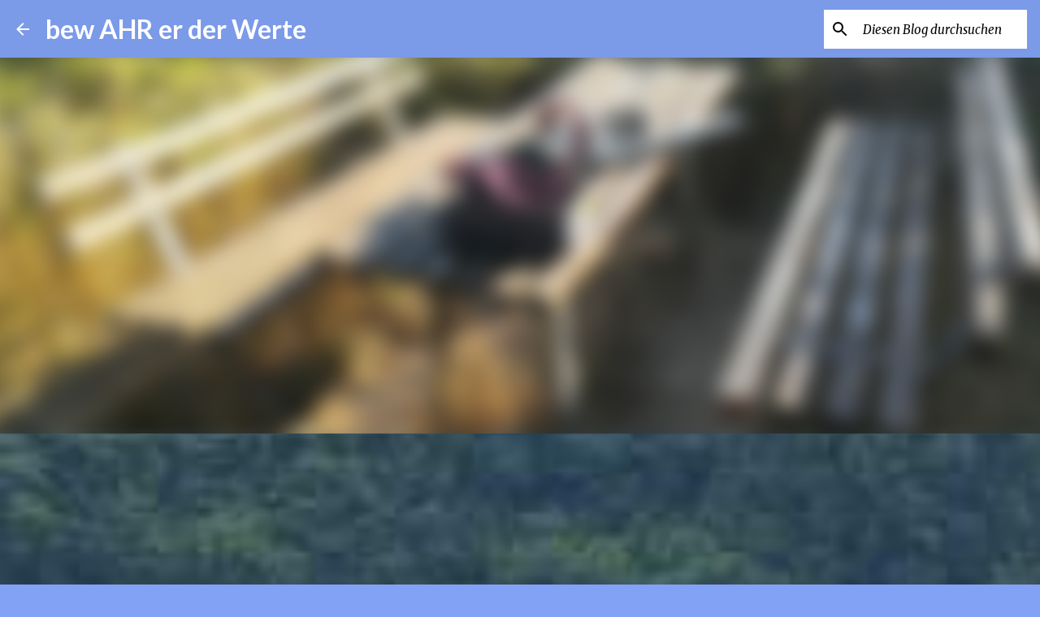

--- FILE ---
content_type: text/html; charset=utf-8
request_url: https://www.google.com/recaptcha/api2/aframe
body_size: 248
content:
<!DOCTYPE HTML><html><head><meta http-equiv="content-type" content="text/html; charset=UTF-8"></head><body><script nonce="KZAosZ_0S4mnq46NtvfaCA">/** Anti-fraud and anti-abuse applications only. See google.com/recaptcha */ try{var clients={'sodar':'https://pagead2.googlesyndication.com/pagead/sodar?'};window.addEventListener("message",function(a){try{if(a.source===window.parent){var b=JSON.parse(a.data);var c=clients[b['id']];if(c){var d=document.createElement('img');d.src=c+b['params']+'&rc='+(localStorage.getItem("rc::a")?sessionStorage.getItem("rc::b"):"");window.document.body.appendChild(d);sessionStorage.setItem("rc::e",parseInt(sessionStorage.getItem("rc::e")||0)+1);localStorage.setItem("rc::h",'1769775660319');}}}catch(b){}});window.parent.postMessage("_grecaptcha_ready", "*");}catch(b){}</script></body></html>